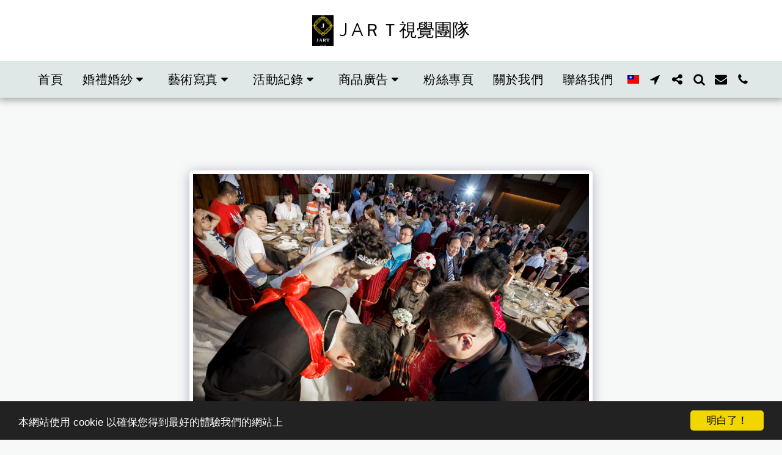

--- FILE ---
content_type: text/html; charset=utf-8
request_url: https://www.google.com/recaptcha/api2/aframe
body_size: 267
content:
<!DOCTYPE HTML><html><head><meta http-equiv="content-type" content="text/html; charset=UTF-8"></head><body><script nonce="XiUJpzge5uaZ7swHVaiP4Q">/** Anti-fraud and anti-abuse applications only. See google.com/recaptcha */ try{var clients={'sodar':'https://pagead2.googlesyndication.com/pagead/sodar?'};window.addEventListener("message",function(a){try{if(a.source===window.parent){var b=JSON.parse(a.data);var c=clients[b['id']];if(c){var d=document.createElement('img');d.src=c+b['params']+'&rc='+(localStorage.getItem("rc::a")?sessionStorage.getItem("rc::b"):"");window.document.body.appendChild(d);sessionStorage.setItem("rc::e",parseInt(sessionStorage.getItem("rc::e")||0)+1);localStorage.setItem("rc::h",'1769437584065');}}}catch(b){}});window.parent.postMessage("_grecaptcha_ready", "*");}catch(b){}</script></body></html>